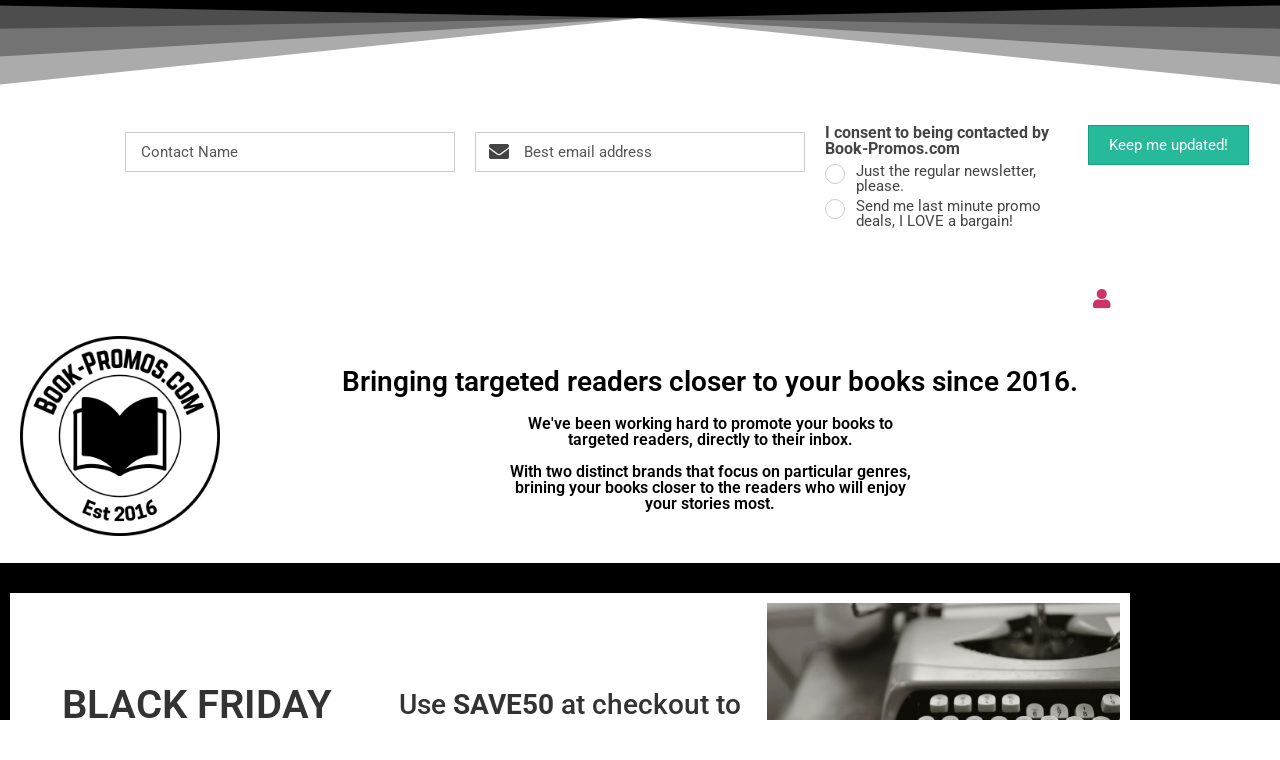

--- FILE ---
content_type: text/css
request_url: https://book-promos.com/wp-content/uploads/elementor/css/post-111.css?ver=1766464212
body_size: 697
content:
.elementor-111 .elementor-element.elementor-element-2a21d20 > .elementor-background-overlay{background-color:#C8C8C8;opacity:0.5;}.elementor-widget-text-editor{font-family:var( --e-global-typography-text-font-family ), Sans-serif;font-weight:var( --e-global-typography-text-font-weight );}.elementor-111 .elementor-element.elementor-element-94aaec1 .elementor-icon-wrapper{text-align:end;}.elementor-111 .elementor-element.elementor-element-94aaec1.elementor-view-stacked .elementor-icon{background-color:#CC3366;}.elementor-111 .elementor-element.elementor-element-94aaec1.elementor-view-framed .elementor-icon, .elementor-111 .elementor-element.elementor-element-94aaec1.elementor-view-default .elementor-icon{color:#CC3366;border-color:#CC3366;}.elementor-111 .elementor-element.elementor-element-94aaec1.elementor-view-framed .elementor-icon, .elementor-111 .elementor-element.elementor-element-94aaec1.elementor-view-default .elementor-icon svg{fill:#CC3366;}.elementor-111 .elementor-element.elementor-element-94aaec1 .elementor-icon{font-size:20px;}.elementor-111 .elementor-element.elementor-element-94aaec1 .elementor-icon svg{height:20px;}.elementor-widget-image .widget-image-caption{font-family:var( --e-global-typography-text-font-family ), Sans-serif;font-weight:var( --e-global-typography-text-font-weight );}.elementor-111 .elementor-element.elementor-element-40bf1b29 img{width:200px;}.elementor-bc-flex-widget .elementor-111 .elementor-element.elementor-element-63b534e0.elementor-column .elementor-widget-wrap{align-items:center;}.elementor-111 .elementor-element.elementor-element-63b534e0.elementor-column.elementor-element[data-element_type="column"] > .elementor-widget-wrap.elementor-element-populated{align-content:center;align-items:center;}.elementor-widget-heading .elementor-heading-title{font-family:var( --e-global-typography-primary-font-family ), Sans-serif;font-weight:var( --e-global-typography-primary-font-weight );}.elementor-111 .elementor-element.elementor-element-34553136{text-align:center;}.elementor-111 .elementor-element.elementor-element-34553136 .elementor-heading-title{color:#000000;}.elementor-111 .elementor-element.elementor-element-420de479{width:initial;max-width:initial;align-self:center;text-align:center;}.elementor-111 .elementor-element.elementor-element-420de479 > .elementor-widget-container{padding:0% 25% 0% 25%;}.elementor-111 .elementor-element.elementor-element-420de479 .elementor-heading-title{color:#000000;}.elementor-111 .elementor-element.elementor-element-046ee99:not(.elementor-motion-effects-element-type-background), .elementor-111 .elementor-element.elementor-element-046ee99 > .elementor-motion-effects-container > .elementor-motion-effects-layer{background-color:var( --e-global-color-7a682312 );}.elementor-111 .elementor-element.elementor-element-046ee99{transition:background 0.3s, border 0.3s, border-radius 0.3s, box-shadow 0.3s;padding:20px 0px 20px 0px;}.elementor-111 .elementor-element.elementor-element-046ee99 > .elementor-background-overlay{transition:background 0.3s, border-radius 0.3s, opacity 0.3s;}.elementor-111 .elementor-element.elementor-element-19af341:not(.elementor-motion-effects-element-type-background), .elementor-111 .elementor-element.elementor-element-19af341 > .elementor-motion-effects-container > .elementor-motion-effects-layer{background-color:#FFFFFF;}.elementor-111 .elementor-element.elementor-element-19af341{transition:background 0.3s, border 0.3s, border-radius 0.3s, box-shadow 0.3s;}.elementor-111 .elementor-element.elementor-element-19af341 > .elementor-background-overlay{transition:background 0.3s, border-radius 0.3s, opacity 0.3s;}.elementor-bc-flex-widget .elementor-111 .elementor-element.elementor-element-3cd2e7c.elementor-column .elementor-widget-wrap{align-items:center;}.elementor-111 .elementor-element.elementor-element-3cd2e7c.elementor-column.elementor-element[data-element_type="column"] > .elementor-widget-wrap.elementor-element-populated{align-content:center;align-items:center;}.elementor-111 .elementor-element.elementor-element-f0cb4bd{text-align:center;}.elementor-111 .elementor-element.elementor-element-f0cb4bd .elementor-heading-title{font-family:"Roboto", Sans-serif;font-weight:600;text-transform:uppercase;}.elementor-bc-flex-widget .elementor-111 .elementor-element.elementor-element-40d0fac.elementor-column .elementor-widget-wrap{align-items:center;}.elementor-111 .elementor-element.elementor-element-40d0fac.elementor-column.elementor-element[data-element_type="column"] > .elementor-widget-wrap.elementor-element-populated{align-content:center;align-items:center;}.elementor-111 .elementor-element.elementor-element-e6f4a49{text-align:center;}.elementor-bc-flex-widget .elementor-111 .elementor-element.elementor-element-3a77507.elementor-column .elementor-widget-wrap{align-items:center;}.elementor-111 .elementor-element.elementor-element-3a77507.elementor-column.elementor-element[data-element_type="column"] > .elementor-widget-wrap.elementor-element-populated{align-content:center;align-items:center;}body.elementor-page-111:not(.elementor-motion-effects-element-type-background), body.elementor-page-111 > .elementor-motion-effects-container > .elementor-motion-effects-layer{background-color:#FFFFFF;}:root{--page-title-display:none;}@media(min-width:768px){.elementor-111 .elementor-element.elementor-element-60f94b6c{width:100%;}.elementor-111 .elementor-element.elementor-element-6a8ec74{width:22.665%;}.elementor-111 .elementor-element.elementor-element-b5515e6{width:10%;}.elementor-111 .elementor-element.elementor-element-6036a819{width:25%;}.elementor-111 .elementor-element.elementor-element-63b534e0{width:75%;}}

--- FILE ---
content_type: text/css
request_url: https://book-promos.com/wp-content/uploads/elementor/css/post-114.css?ver=1766464212
body_size: 343
content:
.elementor-114 .elementor-element.elementor-element-109db66f:not(.elementor-motion-effects-element-type-background), .elementor-114 .elementor-element.elementor-element-109db66f > .elementor-motion-effects-container > .elementor-motion-effects-layer{background-color:#000000;}.elementor-114 .elementor-element.elementor-element-109db66f{transition:background 0.3s, border 0.3s, border-radius 0.3s, box-shadow 0.3s;}.elementor-114 .elementor-element.elementor-element-109db66f > .elementor-background-overlay{transition:background 0.3s, border-radius 0.3s, opacity 0.3s;}.elementor-widget-image .widget-image-caption{font-family:var( --e-global-typography-text-font-family ), Sans-serif;font-weight:var( --e-global-typography-text-font-weight );}.elementor-114 .elementor-element.elementor-element-5750ea3{text-align:center;}.elementor-114 .elementor-element.elementor-element-5750ea3 img{width:100px;}.elementor-widget-heading .elementor-heading-title{font-family:var( --e-global-typography-primary-font-family ), Sans-serif;font-weight:var( --e-global-typography-primary-font-weight );}.elementor-114 .elementor-element.elementor-element-a9b7672{text-align:center;}.elementor-114 .elementor-element.elementor-element-a9b7672 .elementor-heading-title{color:#FFFFFF;}.elementor-bc-flex-widget .elementor-114 .elementor-element.elementor-element-126c9ff0.elementor-column .elementor-widget-wrap{align-items:flex-end;}.elementor-114 .elementor-element.elementor-element-126c9ff0.elementor-column.elementor-element[data-element_type="column"] > .elementor-widget-wrap.elementor-element-populated{align-content:flex-end;align-items:flex-end;}.elementor-widget-text-editor{font-family:var( --e-global-typography-text-font-family ), Sans-serif;font-weight:var( --e-global-typography-text-font-weight );}.elementor-114 .elementor-element.elementor-element-17a7b35c{text-align:end;font-family:"Roboto", Sans-serif;font-weight:400;color:#FFFFFF;}body.elementor-page-114:not(.elementor-motion-effects-element-type-background), body.elementor-page-114 > .elementor-motion-effects-container > .elementor-motion-effects-layer{background-color:#FFFFFF;}:root{--page-title-display:none;}

--- FILE ---
content_type: text/css
request_url: https://book-promos.com/wp-content/themes/HelloElementorChild/style.css?ver=6.8.3
body_size: 149
content:
/*
Theme Name:   HelloElementorChild
Description:  Write here a brief description about your child-theme
Author:       Book-Promos.com
Author URL:   Write here the author's blog or website url
Template:     hello-elementor
Version:      1.0
License:      GNU General Public License v2 or later
License URI:  http://www.gnu.org/licenses/gpl-2.0.html
Text Domain:  HelloElementorChild
*/

/* Write here your own personal stylesheet */


--- FILE ---
content_type: text/css
request_url: https://f.empowered.email/content/plugins/halfdata-green-forms/css/airdatepicker.min.css?ver=1.5
body_size: 2117
content:
.airdatepicker--cell-day.-other-month-,.airdatepicker--cell-year.-other-decade-{color:#dedede}.airdatepicker--cell-day.-other-month-:hover,.airdatepicker--cell-year.-other-decade-:hover{color:#c5c5c5}.-disabled-.-focus-.airdatepicker--cell-day.-other-month-,.-disabled-.-focus-.airdatepicker--cell-year.-other-decade-{color:#dedede}.-selected-.airdatepicker--cell-day.-other-month-,.-selected-.airdatepicker--cell-year.-other-decade-{color:#fff;background:#a2ddf6}.-selected-.-focus-.airdatepicker--cell-day.-other-month-,.-selected-.-focus-.airdatepicker--cell-year.-other-decade-{background:#8ad5f4}.-in-range-.airdatepicker--cell-day.-other-month-,.-in-range-.airdatepicker--cell-year.-other-decade-{background-color:rgba(92,196,239,.1);color:#ccc}.-in-range-.-focus-.airdatepicker--cell-day.-other-month-,.-in-range-.-focus-.airdatepicker--cell-year.-other-decade-{background-color:rgba(92,196,239,.2)}.airdatepicker--cell-day.-other-month-:empty,.airdatepicker--cell-year.-other-decade-:empty{background:0 0;border:none}div.airdatepicker--cells{display:-webkit-flex;display:-ms-flexbox;display:flex;-webkit-flex-wrap:wrap;-ms-flex-wrap:wrap;flex-wrap:wrap}div.airdatepicker--cell{border-radius:4px;box-sizing:border-box;cursor:pointer;display:-webkit-flex;display:-ms-flexbox;display:flex;position:relative;font-family:Tahoma,sans-serif;font-size:14px;color:#4a4a4a;-webkit-align-items:center;-ms-flex-align:center;align-items:center;-webkit-justify-content:center;-ms-flex-pack:center;justify-content:center;height:32px;z-index:1}.airdatepicker--cell.-focus-{background:#f0f0f0}.airdatepicker--cell.-current-{color:#4eb5e6}.airdatepicker--cell.-current-.-focus-{color:#4a4a4a}.airdatepicker--cell.-current-.-in-range-{color:#4eb5e6}.airdatepicker--cell.-in-range-{background:rgba(92,196,239,.1);color:#4a4a4a;border-radius:0}.airdatepicker--cell.-in-range-.-focus-{background-color:rgba(92,196,239,.2)}.airdatepicker--cell.-disabled-{cursor:default;color:#aeaeae}.airdatepicker--cell.-disabled-.-focus-{color:#aeaeae}.airdatepicker--cell.-disabled-.-in-range-{color:#a1a1a1}.airdatepicker--cell.-disabled-.-current-.-focus-{color:#aeaeae}.airdatepicker--cell.-range-from-{border:1px solid rgba(92,196,239,.5);background-color:rgba(92,196,239,.1);border-radius:4px 0 0 4px}.airdatepicker--cell.-range-to-{border:1px solid rgba(92,196,239,.5);background-color:rgba(92,196,239,.1);border-radius:0 4px 4px 0}.airdatepicker--cell.-range-from-.-range-to-{border-radius:4px}.airdatepicker--cell.-selected-{color:#fff;border:none;background:#5cc4ef}.airdatepicker--cell.-selected-.-current-{color:#fff;background:#5cc4ef}.airdatepicker--cell.-selected-.-focus-{background:#45bced}.airdatepicker--cell:empty{cursor:default}.airdatepicker--days-names{display:-webkit-flex;display:-ms-flexbox;display:flex;-webkit-flex-wrap:wrap;-ms-flex-wrap:wrap;flex-wrap:wrap;margin:8px 0 3px}div.airdatepicker--day-name{color:#ff9a19;display:-webkit-flex;display:-ms-flexbox;display:flex;-webkit-align-items:center;-ms-flex-align:center;align-items:center;-webkit-justify-content:center;-ms-flex-pack:center;justify-content:center;-webkit-flex:1;-ms-flex:1;flex:1;text-align:center;text-transform:uppercase;font-family:Tahoma,sans-serif;font-size:12px}.airdatepicker--cell-day{width:14.28571%}.airdatepicker--cells-months{height:170px}.airdatepicker--cell-month{width:33.33%;height:25%}.airdatepicker--years{height:170px}.airdatepicker--cells-years{height:170px}.airdatepicker--cell-year{width:25%;height:33.33%}.airdatepicker--cell-day.-other-month-,.airdatepicker--cell-year.-other-decade-{color:#dedede}.airdatepicker--cell-day.-other-month-:hover,.airdatepicker--cell-year.-other-decade-:hover{color:#c5c5c5}.-disabled-.-focus-.airdatepicker--cell-day.-other-month-,.-disabled-.-focus-.airdatepicker--cell-year.-other-decade-{color:#dedede}.-selected-.airdatepicker--cell-day.-other-month-,.-selected-.airdatepicker--cell-year.-other-decade-{color:#fff;background:#a2ddf6}.-selected-.-focus-.airdatepicker--cell-day.-other-month-,.-selected-.-focus-.airdatepicker--cell-year.-other-decade-{background:#8ad5f4}.-in-range-.airdatepicker--cell-day.-other-month-,.-in-range-.airdatepicker--cell-year.-other-decade-{background-color:rgba(92,196,239,.1);color:#ccc}.-in-range-.-focus-.airdatepicker--cell-day.-other-month-,.-in-range-.-focus-.airdatepicker--cell-year.-other-decade-{background-color:rgba(92,196,239,.2)}.airdatepicker--cell-day.-other-month-:empty,.airdatepicker--cell-year.-other-decade-:empty{background:0 0;border:none}.airdatepickers-container{position:absolute;left:0;top:0}@media print{.airdatepickers-container{display:none}}div.airdatepicker{background:#fff;border:1px solid #dbdbdb;box-shadow:0 4px 12px rgba(0,0,0,.15);border-radius:4px;box-sizing:content-box;font-family:Tahoma,sans-serif;font-size:14px;color:#4a4a4a;width:250px;position:absolute;left:-100000px;display:none;opacity:0;transition:opacity .3s ease,left 0s .3s,-webkit-transform .3s ease;transition:opacity .3s ease,transform .3s ease,left 0s .3s;transition:opacity .3s ease,transform .3s ease,left 0s .3s,-webkit-transform .3s ease;z-index:100}.airdatepicker.-from-top-{-webkit-transform:translateY(-8px);transform:translateY(-8px)}.airdatepicker.-from-right-{-webkit-transform:translateX(8px);transform:translateX(8px)}.airdatepicker.-from-bottom-{-webkit-transform:translateY(8px);transform:translateY(8px)}.airdatepicker.-from-left-{-webkit-transform:translateX(-8px);transform:translateX(-8px)}.airdatepicker.active{display:block;opacity:1;-webkit-transform:translate(0);transform:translate(0);transition:opacity .3s ease,left 0s 0s,-webkit-transform .3s ease;transition:opacity .3s ease,transform .3s ease,left 0s 0s;transition:opacity .3s ease,transform .3s ease,left 0s 0s,-webkit-transform .3s ease}.airdatepicker-inline .airdatepicker{border-color:#d7d7d7;box-shadow:none;position:static;left:auto;right:auto;opacity:1;-webkit-transform:none;transform:none}.airdatepicker-inline .airdatepicker--pointer{display:none}.airdatepicker--content{box-sizing:content-box;padding:4px}.-only-timepicker- .airdatepicker--content{display:none}.airdatepicker--pointer{position:absolute;background:#fff;border-top:1px solid #dbdbdb;border-right:1px solid #dbdbdb;width:10px;height:10px;z-index:-1}.-top-center- .airdatepicker--pointer,.-top-left- .airdatepicker--pointer,.-top-right- .airdatepicker--pointer{top:calc(100% - 4px);-webkit-transform:rotate(135deg);transform:rotate(135deg)}.-right-bottom- .airdatepicker--pointer,.-right-center- .airdatepicker--pointer,.-right-top- .airdatepicker--pointer{right:calc(100% - 4px);-webkit-transform:rotate(225deg);transform:rotate(225deg)}.-bottom-center- .airdatepicker--pointer,.-bottom-left- .airdatepicker--pointer,.-bottom-right- .airdatepicker--pointer{bottom:calc(100% - 4px);-webkit-transform:rotate(315deg);transform:rotate(315deg)}.-left-bottom- .airdatepicker--pointer,.-left-center- .airdatepicker--pointer,.-left-top- .airdatepicker--pointer{left:calc(100% - 4px);-webkit-transform:rotate(45deg);transform:rotate(45deg)}.-bottom-left- .airdatepicker--pointer,.-top-left- .airdatepicker--pointer{left:10px}.-bottom-right- .airdatepicker--pointer,.-top-right- .airdatepicker--pointer{right:10px}.-bottom-center- .airdatepicker--pointer,.-top-center- .airdatepicker--pointer{left:calc(50% - 10px / 2)}.-left-top- .airdatepicker--pointer,.-right-top- .airdatepicker--pointer{top:10px}.-left-bottom- .airdatepicker--pointer,.-right-bottom- .airdatepicker--pointer{bottom:10px}.-left-center- .airdatepicker--pointer,.-right-center- .airdatepicker--pointer{top:calc(50% - 10px / 2)}.airdatepicker--body{display:none}.airdatepicker--body.active{display:block}.airdatepicker--cell-day.-other-month-,.airdatepicker--cell-year.-other-decade-{color:#dedede}.airdatepicker--cell-day.-other-month-:hover,.airdatepicker--cell-year.-other-decade-:hover{color:#c5c5c5}.-disabled-.-focus-.airdatepicker--cell-day.-other-month-,.-disabled-.-focus-.airdatepicker--cell-year.-other-decade-{color:#dedede}.-selected-.airdatepicker--cell-day.-other-month-,.-selected-.airdatepicker--cell-year.-other-decade-{color:#fff;background:#a2ddf6}.-selected-.-focus-.airdatepicker--cell-day.-other-month-,.-selected-.-focus-.airdatepicker--cell-year.-other-decade-{background:#8ad5f4}.-in-range-.airdatepicker--cell-day.-other-month-,.-in-range-.airdatepicker--cell-year.-other-decade-{background-color:rgba(92,196,239,.1);color:#ccc}.-in-range-.-focus-.airdatepicker--cell-day.-other-month-,.-in-range-.-focus-.airdatepicker--cell-year.-other-decade-{background-color:rgba(92,196,239,.2)}.airdatepicker--cell-day.-other-month-:empty,.airdatepicker--cell-year.-other-decade-:empty{background:0 0;border:none}.airdatepicker--nav{display:-webkit-flex;display:-ms-flexbox;display:flex;-webkit-justify-content:space-between;-ms-flex-pack:justify;justify-content:space-between;border-bottom:1px solid #efefef;min-height:32px;padding:4px}.-only-timepicker- .airdatepicker--nav{display:none}div.airdatepicker--nav-action,div.airdatepicker--nav-title{display:-webkit-flex;display:-ms-flexbox;display:flex;font-family:Tahoma,sans-serif;font-size:14px;color:#4a4a4a;cursor:pointer;-webkit-align-items:center;-ms-flex-align:center;align-items:center;-webkit-justify-content:center;-ms-flex-pack:center;justify-content:center}.airdatepicker--nav-action{width:32px;border-radius:4px;-webkit-user-select:none;-moz-user-select:none;-ms-user-select:none;user-select:none}.airdatepicker--nav-action:hover{background:#f0f0f0}.airdatepicker--nav-action.-disabled-{visibility:hidden}.airdatepicker--nav-action svg{width:32px;height:32px}.airdatepicker--nav-action path{fill:none;stroke:#9c9c9c;stroke-width:2px}.airdatepicker--nav-title{border-radius:4px;padding:0 8px}.airdatepicker--nav-title i{font-style:normal;font-family:Tahoma,sans-serif;font-size:14px;color:#9c9c9c;margin-left:5px}.airdatepicker--nav-title:hover{background:#f0f0f0}.airdatepicker--nav-title.-disabled-{cursor:default;background:0 0}.airdatepicker--buttons{display:-webkit-flex;display:-ms-flexbox;display:flex;padding:4px;border-top:1px solid #efefef}.airdatepicker--button{color:#4eb5e6;cursor:pointer;border-radius:4px;-webkit-flex:1;-ms-flex:1;flex:1;display:-webkit-inline-flex;display:-ms-inline-flexbox;display:inline-flex;-webkit-justify-content:center;-ms-flex-pack:center;justify-content:center;-webkit-align-items:center;-ms-flex-align:center;align-items:center;height:32px}.airdatepicker--button:hover{color:#4a4a4a;background:#f0f0f0}.airdatepicker--cell-day.-other-month-,.airdatepicker--cell-year.-other-decade-{color:#dedede}.airdatepicker--cell-day.-other-month-:hover,.airdatepicker--cell-year.-other-decade-:hover{color:#c5c5c5}.-disabled-.-focus-.airdatepicker--cell-day.-other-month-,.-disabled-.-focus-.airdatepicker--cell-year.-other-decade-{color:#dedede}.-selected-.airdatepicker--cell-day.-other-month-,.-selected-.airdatepicker--cell-year.-other-decade-{color:#fff;background:#a2ddf6}.-selected-.-focus-.airdatepicker--cell-day.-other-month-,.-selected-.-focus-.airdatepicker--cell-year.-other-decade-{background:#8ad5f4}.-in-range-.airdatepicker--cell-day.-other-month-,.-in-range-.airdatepicker--cell-year.-other-decade-{background-color:rgba(92,196,239,.1);color:#ccc}.-in-range-.-focus-.airdatepicker--cell-day.-other-month-,.-in-range-.-focus-.airdatepicker--cell-year.-other-decade-{background-color:rgba(92,196,239,.2)}.airdatepicker--cell-day.-other-month-:empty,.airdatepicker--cell-year.-other-decade-:empty{background:0 0;border:none}.airdatepicker--time{border-top:1px solid #efefef;display:-webkit-flex;display:-ms-flexbox;display:flex;-webkit-align-items:center;-ms-flex-align:center;align-items:center;padding:4px;position:relative}.airdatepicker--time.-am-pm- .airdatepicker--time-sliders{-webkit-flex:0 1 138px;-ms-flex:0 1 138px;flex:0 1 138px;max-width:138px}.-only-timepicker- .airdatepicker--time{border-top:none}.airdatepicker--time-sliders{-webkit-flex:0 1 153px;-ms-flex:0 1 153px;flex:0 1 153px;margin-right:10px;max-width:153px}.airdatepicker--time-label{display:none;font-size:12px}.airdatepicker--time-current{display:-webkit-flex;display:-ms-flexbox;display:flex;-webkit-align-items:center;-ms-flex-align:center;align-items:center;-webkit-flex:1;-ms-flex:1;flex:1;font-size:14px;text-align:center;margin:0 0 0 10px}span.airdatepicker--time-current-colon{margin:0 2px 3px;line-height:1}div .airdatepicker--time-current-hours,div .airdatepicker--time-current-minutes{line-height:1;font-size:19px;font-family:"Century Gothic",CenturyGothic,AppleGothic,sans-serif;color:#4a4a4a;position:relative;z-index:1}.airdatepicker--time-current-hours:after,.airdatepicker--time-current-minutes:after{content:'';background:#f0f0f0;border-radius:4px;position:absolute;left:-2px;top:-3px;right:-2px;bottom:-2px;z-index:-1;opacity:0}.airdatepicker--time-current-hours.-focus-:after,.airdatepicker--time-current-minutes.-focus-:after{opacity:1}span.airdatepicker--time-current-ampm{text-transform:uppercase;-webkit-align-self:flex-end;-ms-flex-item-align:end;align-self:flex-end;color:#9c9c9c;margin-left:6px;font-size:11px;margin-bottom:1px}.airdatepicker--time-row{display:-webkit-flex;display:-ms-flexbox;display:flex;-webkit-align-items:center;-ms-flex-align:center;align-items:center;font-size:11px;height:17px;background:linear-gradient(to right,#dedede,#dedede) left 50%/100% 1px no-repeat}.airdatepicker--time-row:first-child{margin-bottom:4px}.airdatepicker--time-row input[type=range]{border:none!important;background:0 0;cursor:pointer;-webkit-flex:1;-ms-flex:1;flex:1;height:100%;padding:0;margin:0;-webkit-appearance:none}.airdatepicker--time-row input[type=range]::-webkit-slider-thumb{-webkit-appearance:none}.airdatepicker--time-row input[type=range]::-ms-tooltip{display:none}.airdatepicker--time-row input[type=range]:hover::-webkit-slider-thumb{border-color:#b8b8b8}.airdatepicker--time-row input[type=range]:hover::-moz-range-thumb{border-color:#b8b8b8}.airdatepicker--time-row input[type=range]:hover::-ms-thumb{border-color:#b8b8b8}.airdatepicker--time-row input[type=range]:focus{outline:0}.airdatepicker--time-row input[type=range]:focus::-webkit-slider-thumb{background:#5cc4ef;border-color:#5cc4ef}.airdatepicker--time-row input[type=range]:focus::-moz-range-thumb{background:#5cc4ef;border-color:#5cc4ef}.airdatepicker--time-row input[type=range]:focus::-ms-thumb{background:#5cc4ef;border-color:#5cc4ef}.airdatepicker--time-row input[type=range]::-webkit-slider-thumb{box-sizing:border-box;height:12px;width:12px;border-radius:3px;border:1px solid #dedede;background:#fff;cursor:pointer;transition:background .2s}.airdatepicker--time-row input[type=range]::-moz-range-thumb{box-sizing:border-box;height:12px;width:12px;border-radius:3px;border:1px solid #dedede;background:#fff;cursor:pointer;transition:background .2s}.airdatepicker--time-row input[type=range]::-ms-thumb{box-sizing:border-box;height:12px;width:12px;border-radius:3px;border:1px solid #dedede;background:#fff;cursor:pointer;transition:background .2s}.airdatepicker--time-row input[type=range]::-webkit-slider-thumb{margin-top:-6px}.airdatepicker--time-row input[type=range]::-webkit-slider-runnable-track{border:none;height:1px;cursor:pointer;color:transparent;background:0 0}.airdatepicker--time-row input[type=range]::-moz-range-track{border:none;height:1px;cursor:pointer;color:transparent;background:0 0}.airdatepicker--time-row input[type=range]::-ms-track{border:none;height:1px;cursor:pointer;color:transparent;background:0 0}.airdatepicker--time-row input[type=range]::-ms-fill-lower{background:0 0}.airdatepicker--time-row input[type=range]::-ms-fill-upper{background:0 0}.airdatepicker--time-row span{padding:0 12px}.airdatepicker--time-icon{color:#9c9c9c;border:1px solid;border-radius:50%;font-size:16px;position:relative;margin:0 5px -1px 0;width:1em;height:1em}.airdatepicker--time-icon:after,.airdatepicker--time-icon:before{content:'';background:currentColor;position:absolute}.airdatepicker--time-icon:after{height:.4em;width:1px;left:calc(50% - 1px);top:calc(50% + 1px);-webkit-transform:translateY(-100%);transform:translateY(-100%)}.airdatepicker--time-icon:before{width:.4em;height:1px;top:calc(50% + 1px);left:calc(50% - 1px)}.airdatepicker--cell-day.-other-month-,.airdatepicker--cell-year.-other-decade-{color:#dedede}.airdatepicker--cell-day.-other-month-:hover,.airdatepicker--cell-year.-other-decade-:hover{color:#c5c5c5}.-disabled-.-focus-.airdatepicker--cell-day.-other-month-,.-disabled-.-focus-.airdatepicker--cell-year.-other-decade-{color:#dedede}.-selected-.airdatepicker--cell-day.-other-month-,.-selected-.airdatepicker--cell-year.-other-decade-{color:#fff;background:#a2ddf6}.-selected-.-focus-.airdatepicker--cell-day.-other-month-,.-selected-.-focus-.airdatepicker--cell-year.-other-decade-{background:#8ad5f4}.-in-range-.airdatepicker--cell-day.-other-month-,.-in-range-.airdatepicker--cell-year.-other-decade-{background-color:rgba(92,196,239,.1);color:#ccc}.-in-range-.-focus-.airdatepicker--cell-day.-other-month-,.-in-range-.-focus-.airdatepicker--cell-year.-other-decade-{background-color:rgba(92,196,239,.2)}.airdatepicker--cell-day.-other-month-:empty,.airdatepicker--cell-year.-other-decade-:empty{background:0 0;border:none}

--- FILE ---
content_type: text/javascript;charset=UTF-8
request_url: https://f.bzbk.me/ajax.php?callback=jQuery1124024616436126231167_1766549210870&action=leform-remote-init&form-ids=20%2C59&hostname=book-promos.com&_=1766549210871
body_size: 4844
content:
jQuery1124024616436126231167_1766549210870({"status":"OK","consts":{"ip":"3.143.23.79"},"resources":{"css":["https:\/\/f.empowered.email\/content\/plugins\/halfdata-green-forms\/css\/style.min.css?ver=1.5","https:\/\/f.empowered.email\/content\/plugins\/halfdata-green-forms\/css\/leform-if.min.css?ver=1.5","https:\/\/f.empowered.email\/content\/plugins\/halfdata-green-forms\/css\/airdatepicker.min.css?ver=1.5"],"js":["https:\/\/f.empowered.email\/content\/plugins\/halfdata-green-forms\/js\/airdatepicker.min.js?ver=1.5"]},"plugins":["airdatepicker"],"ga-tracking":"off","overlays":{"leform-2":["rgba(255, 255, 255, 0.85)","on","rgba(223, 70, 97, 1)","rgba(223, 70, 97, 0.8)","rgba(223, 70, 97, 0.6)"],"leform-3":["rgba(255, 255, 255, 0.9)","on","rgba(242, 152, 99, 0.6)","rgba(242, 152, 99, 0.8)","rgba(242, 152, 99, 1)"],"leform-4":["rgba(255, 255, 255, 0.85)","on","rgba(223, 70, 97, 1)","rgba(223, 70, 97, 0.8)","rgba(223, 70, 97, 0.6)"],"leform-5":["rgba(255, 255, 255, 0.7)","on","#ff5722","#ff9800","#ffc107"],"leform-6":["rgba(255, 255, 255, 0.85)","on","rgba(223, 70, 97, 1)","rgba(223, 70, 97, 0.8)","rgba(223, 70, 97, 0.6)"],"leform-7":["rgba(255, 255, 255, 0.85)","on","rgba(223, 70, 97, 1)","rgba(223, 70, 97, 0.8)","rgba(223, 70, 97, 0.6)"],"leform-8":["rgba(255, 255, 255, 0.7)","on","#ff5722","#ff9800","#ffc107"],"leform-9":["rgba(255, 255, 255, 0.7)","on","rgba(68, 68, 68, 1)","rgba(68, 68, 68, 1)","rgba(68, 68, 68, 1)"],"leform-10":["rgba(255, 255, 255, 0.7)","on","#ff5722","#ff9800","#ffc107"],"leform-11":["rgba(255, 255, 255, 0.7)","on","#ff5722","#ff9800","#ffc107"],"leform-12":["rgba(255, 255, 255, 0.7)","on","#ff5722","#ff9800","#ffc107"],"leform-13":["rgba(255, 255, 255, 0.7)","on","rgba(68, 68, 68, 1)","rgba(68, 68, 68, 1)","rgba(68, 68, 68, 1)"],"leform-14":["rgba(255, 255, 255, 0.7)","on","rgba(68, 68, 68, 1)","rgba(68, 68, 68, 1)","rgba(68, 68, 68, 1)"],"leform-15":["rgba(255, 255, 255, 0.7)","on","#ff5722","#ff9800","#ffc107"],"leform-16":["rgba(255, 255, 255, 0.7)","on","#ff5722","#ff9800","#ffc107"],"leform-17":["rgba(255, 255, 255, 0.7)","on","#ff5722","#ff9800","#ffc107"],"leform-18":["rgba(255, 255, 255, 0.7)","on","rgba(68, 68, 68, 1)","rgba(68, 68, 68, 1)","rgba(68, 68, 68, 1)"],"leform-19":["rgba(255, 255, 255, 0.7)","on","#ff5722","#ff9800","#ffc107"],"leform-20":["rgba(255, 255, 255, 0.7)","on","#ff5722","#ff9800","#ffc107"],"leform-21":["rgba(255, 255, 255, 0.7)","on","rgba(36, 156, 242, 1)","rgba(36, 156, 242, 1)","rgba(36, 156, 242, 1)"],"leform-23":["rgba(255, 255, 255, 0.7)","on","rgba(36, 156, 242, 1)","rgba(36, 156, 242, 1)","rgba(36, 156, 242, 1)"],"leform-24":["rgba(255, 255, 255, 0.7)","on","rgba(36, 156, 242, 1)","rgba(36, 156, 242, 1)","rgba(36, 156, 242, 1)"],"leform-25":["rgba(255, 255, 255, 0.7)","on","rgba(36, 156, 242, 1)","rgba(36, 156, 242, 1)","rgba(36, 156, 242, 1)"],"leform-26":["rgba(255, 255, 255, 0.7)","on","rgba(36, 156, 242, 1)","rgba(36, 156, 242, 1)","rgba(36, 156, 242, 1)"],"leform-27":["rgba(255, 255, 255, 0.7)","on","#ff5722","#ff9800","#ffc107"],"leform-28":["rgba(255, 255, 255, 0.7)","on","rgba(36, 156, 242, 1)","rgba(36, 156, 242, 1)","rgba(36, 156, 242, 1)"],"leform-29":["rgba(255, 255, 255, 0.7)","on","#ff5722","#ff9800","#ffc107"],"leform-30":["rgba(255,255,255,0.7)","on","#FF5722","#FF9800","#FFC107"],"leform-31":["rgba(0, 0, 0, 0.85)","on","rgba(13, 24, 26, 0.6)","rgba(13, 24, 26, 0.8)","rgba(13, 24, 26, 1)"],"leform-32":["rgba(255, 255, 255, 0.7)","on","#ff5722","#ff9800","#ffc107"],"leform-33":["rgba(255, 255, 255, 0.85)","on","rgba(223, 70, 97, 1)","rgba(223, 70, 97, 0.8)","rgba(223, 70, 97, 0.6)"],"leform-34":["rgba(0, 0, 0, 0.85)","on","rgba(13, 24, 26, 0.6)","rgba(13, 24, 26, 0.8)","rgba(13, 24, 26, 1)"],"leform-35":["rgba(0, 0, 0, 0.85)","on","rgba(13, 24, 26, 0.6)","rgba(13, 24, 26, 0.8)","rgba(13, 24, 26, 1)"],"leform-36":["rgba(0, 0, 0, 0.7)","on","rgba(235, 246, 255, 1)","rgba(235, 246, 255, 1)","rgba(235, 246, 255, 1)"],"leform-37":["rgba(255, 255, 255, 0.7)","on","#ff5722","#ff9800","#ffc107"],"leform-38":["rgba(255, 255, 255, 0.85)","on","rgba(96, 76, 141, 1)","rgba(96, 76, 141, 0.8)","rgba(96, 76, 141, 0.6)"],"leform-39":["rgba(255, 255, 255, 0.85)","on","rgba(223, 70, 97, 1)","rgba(223, 70, 97, 0.8)","rgba(223, 70, 97, 0.6)"],"leform-40":["rgba(255, 255, 255, 0.85)","on","rgba(223, 70, 97, 1)","rgba(223, 70, 97, 0.8)","rgba(223, 70, 97, 0.6)"],"leform-41":["rgba(255, 255, 255, 0.85)","on","rgba(223, 70, 97, 1)","rgba(223, 70, 97, 0.8)","rgba(223, 70, 97, 0.6)"],"leform-42":["rgba(255, 255, 255, 0.85)","on","rgba(223, 70, 97, 1)","rgba(223, 70, 97, 0.8)","rgba(223, 70, 97, 0.6)"],"leform-43":["rgba(255, 255, 255, 0.85)","on","rgba(223, 70, 97, 1)","rgba(223, 70, 97, 0.8)","rgba(223, 70, 97, 0.6)"],"leform-44":["rgba(255, 255, 255, 0.9)","on","rgba(242, 152, 99, 0.6)","rgba(242, 152, 99, 0.8)","rgba(242, 152, 99, 1)"],"leform-46":["rgba(255, 255, 255, 0.9)","on","rgba(242, 152, 99, 0.6)","rgba(242, 152, 99, 0.8)","rgba(242, 152, 99, 1)"],"leform-47":["rgba(255, 255, 255, 0.9)","on","rgba(242, 152, 99, 0.6)","rgba(242, 152, 99, 0.8)","rgba(242, 152, 99, 1)"],"leform-48":["rgba(255, 255, 255, 0.85)","on","rgba(223, 70, 97, 1)","rgba(223, 70, 97, 0.8)","rgba(223, 70, 97, 0.6)"],"leform-51":["rgba(255, 255, 255, 0.85)","on","rgba(96, 76, 141, 1)","rgba(96, 76, 141, 0.8)","rgba(96, 76, 141, 0.6)"],"leform-53":["rgba(255, 255, 255, 0.9)","on","rgba(242, 152, 99, 0.6)","rgba(242, 152, 99, 0.8)","rgba(242, 152, 99, 1)"],"leform-54":["rgba(255,255,255,0.7)","on","#FF5722","#FF9800","#FFC107"],"leform-55":["rgba(255, 255, 255, 0.7)","on","rgba(45, 92, 163, 1)","rgba(45, 92, 163, 1)","rgba(45, 92, 163, 1)"],"leform-58":["rgba(255, 255, 255, 0.7)","on","#ff5722","#ff9800","#ffc107"],"leform-59":["rgba(255, 255, 255, 0.7)","on","#ff5722","#ff9800","#ffc107"],"leform-60":["rgba(255, 255, 255, 0.85)","on","rgba(223, 70, 97, 1)","rgba(223, 70, 97, 0.8)","rgba(223, 70, 97, 0.6)"],"leform-61":["rgba(255, 255, 255, 0.7)","on","#ff5722","#ff9800","#ffc107"],"leform-62":["rgba(255, 255, 255, 0.7)","on","#ff5722","#ff9800","#ffc107"],"leform-63":["rgba(255, 255, 255, 0.7)","on","#ff5722","#ff9800","#ffc107"],"leform-64":["rgba(255, 255, 255, 0.7)","on","#ff5722","#ff9800","#ffc107"],"leform-65":["rgba(255, 255, 255, 0.7)","on","#ff5722","#ff9800","#ffc107"],"leform-66":["rgba(255, 255, 255, 0.85)","on","rgba(96, 76, 141, 1)","rgba(96, 76, 141, 0.8)","rgba(96, 76, 141, 0.6)"],"leform-67":["rgba(255, 255, 255, 0.7)","on","#ff5722","#ff9800","#ffc107"],"leform-68":["rgba(255, 255, 255, 0.7)","on","#ff5722","#ff9800","#ffc107"],"leform-69":["rgba(255, 255, 255, 0.7)","on","#ff5722","#ff9800","#ffc107"],"leform-70":["rgba(255, 255, 255, 0.7)","on","#ff5722","#ff9800","#ffc107"],"leform-71":["rgba(255, 255, 255, 0.7)","on","#ff5722","#ff9800","#ffc107"],"leform-72":["rgba(255, 255, 255, 0.7)","on","#ff5722","#ff9800","#ffc107"],"leform-73":["rgba(255, 255, 255, 0.7)","on","#ff5722","#ff9800","#ffc107"],"leform-74":["rgba(255, 255, 255, 0.7)","on","#ff5722","#ff9800","#ffc107"],"leform-75":["rgba(255, 255, 255, 0.85)","on","rgba(96, 76, 141, 1)","rgba(96, 76, 141, 0.8)","rgba(96, 76, 141, 0.6)"]},"inline-forms":["<style>.leform-form-20 .leform-element, .leform-progress-20 {padding:10px;}.leform-form-20, .leform-form-20 *, .leform-progress-20, .leform-tooltipster-content-20 {font-size:15px;color:#444444;font-weight:normal;font-style:normal;text-decoration:none;text-align:left;}.leform-inline .leform-form-20{background-color:transparent;background-image:none;border-width:0px;border-style:solid;border-radius:0px;border-top:none !important;border-left:none !important;border-right:none !important;border-bottom:none !important;box-shadow:none;padding-top:10px;padding-right:10px;padding-bottom:10px;padding-left:10px;}#leform-popup-20 .leform-form-20{background-color:#ffffff;background-image:none;border-width:0px;border-style:solid;border-radius:5px;border-top:none !important;border-left:none !important;border-right:none !important;border-bottom:none !important;box-shadow: 1px 1px 15px -5px #000000;padding-top:10px;padding-right:10px;padding-bottom:10px;padding-left:10px;}#leform-popup-20 .leform-popup-close {color:#ff9800} #leform-popup-20 .leform-popup-close:hover {color:#ffc107}.leform-form-20 .leform-element label.leform-label,.leform-form-20 .leform-element label.leform-label span.leform-required-symbol{font-size:16px;color:#444444;font-weight:bold;font-style:normal;text-decoration:none;text-align:left;}.leform-form-20 .leform-element label.leform-description,.leform-form-20 .leform-element label.leform-description span.leform-required-symbol{font-size:14px;color:#888888;font-weight:normal;font-style:italic;text-decoration:none;text-align:left;}.leform-form-20 .leform-element label.leform-label span.leform-required-symbol,.leform-form-20 .leform-element label.leform-description span.leform-required-symbol{color:#d9534f;font-weight:normal;font-style:normal;text-decoration:none;text-align:left;}.leform-form-20 .leform-element div.leform-input div.leform-signature-box span i{font-size:15px;color:#444444;font-weight:normal;font-style:normal;text-decoration:none;text-align:left;}.leform-form-20 .leform-element div.leform-input div.leform-signature-box,.leform-form-20 .leform-element div.leform-input div.leform-multiselect,.leform-form-20 .leform-element div.leform-input input[type='text'],.leform-form-20 .leform-element div.leform-input input[type='email'],.leform-form-20 .leform-element div.leform-input input[type='password'],.leform-form-20 .leform-element div.leform-input select,.leform-form-20 .leform-element div.leform-input select option,.leform-form-20 .leform-element div.leform-input textarea{font-size:15px;color:#444444;font-weight:normal;font-style:normal;text-decoration:none;text-align:left;background-color:#ffffff;background-image:none;border-width:1px;border-style:solid;border-color:#cccccc;border-radius:0px;box-shadow:none;}.leform-form-20 .leform-element div.leform-input ::placeholder{color:#444444; opacity: 0.9;} .leform-form-20 .leform-element div.leform-input ::-ms-input-placeholder{color:#444444; opacity: 0.9;}.leform-form-20 .leform-element div.leform-input div.leform-multiselect::-webkit-scrollbar-thumb{background-color:#cccccc;}.leform-form-20 .leform-element div.leform-input>i.leform-icon-left, .leform-form-20 .leform-element div.leform-input>i.leform-icon-right{font-size:20px;color:#444444;border-radius:0px;}.leform-form-20 .leform-element .leform-button,.leform-form-20 .leform-element .leform-button:visited{font-size:15px;color:#ffffff;font-weight:normal;font-style:normal;text-decoration:none;text-align:center;background-color:#26b99a;background-image:none;border-width:1px;border-style:solid;border-color:#169f85;border-radius:0px;box-shadow:none;}.leform-form-20 .leform-element div.leform-input .leform-imageselect+label{border-width:1px;border-style:solid;border-color:#cccccc;border-radius:0px;box-shadow:none;}.leform-form-20 .leform-element div.leform-input .leform-imageselect+label span.leform-imageselect-label{font-size:15px;color:#444444;font-weight:normal;font-style:normal;text-decoration:none;text-align:left;}.leform-form-20 .leform-element div.leform-input input[type='checkbox'].leform-checkbox-tgl:checked+label:after{background-color:#ffffff;}.leform-form-20 .leform-element div.leform-input input[type='checkbox'].leform-checkbox-classic+label,.leform-form-20 .leform-element div.leform-input input[type='checkbox'].leform-checkbox-fa-check+label,.leform-form-20 .leform-element div.leform-input input[type='checkbox'].leform-checkbox-square+label,.leform-form-20 .leform-element div.leform-input input[type='checkbox'].leform-checkbox-tgl+label{background-color:#ffffff;border-color:#cccccc;color:#444444;}.leform-form-20 .leform-element div.leform-input input[type='checkbox'].leform-checkbox-square:checked+label:after{background-color:#444444;}.leform-form-20 .leform-element div.leform-input input[type='checkbox'].leform-checkbox-tgl:checked+label,.leform-form-20 .leform-element div.leform-input input[type='checkbox'].leform-checkbox-tgl+label:after{background-color:#444444;}.leform-form-20 .leform-element div.leform-input input[type='radio'].leform-radio-classic+label,.leform-form-20 .leform-element div.leform-input input[type='radio'].leform-radio-fa-check+label,.leform-form-20 .leform-element div.leform-input input[type='radio'].leform-radio-dot+label{background-color:#ffffff;border-color:#cccccc;color:#444444;}.leform-form-20 .leform-element div.leform-input input[type='radio'].leform-radio-dot:checked+label:after{background-color:#444444;}.leform-form-20 .leform-element div.leform-input div.leform-multiselect>input[type='checkbox']+label:hover{background-color:#26b99a;color:#ffffff;}.leform-form-20 .leform-element div.leform-input div.leform-multiselect>input[type='checkbox']:checked+label{background-color:#169f85;color:#ffffff;}.leform-form-20 .leform-element div.leform-input div.leform-multiselect{height:120px;}.leform-form-20 .leform-element input[type='checkbox'].leform-tile+label, .leform-form-20 .leform-element input[type='radio'].leform-tile+label {font-size:15px;color:#444444;font-weight:normal;font-style:normal;text-decoration:none;text-align:center;background-color:#ffffff;background-image:none;border-width:1px;border-style:solid;border-color:#cccccc;border-radius:0px;box-shadow:none;}.leform-form-20 .leform-element .leform-input .leform-element-error,.leform-uploader-error{font-size:15px;color:#ffffff;font-weight:normal;font-style:normal;text-decoration:none;text-align:left;background-color:#d9534f;background-image:none;}.leform-form-20 .leform-element-8 div.leform-input{height:auto;line-height:1;}<\/style><div class=\"leform-inline leform-container\" style=\"max-width:85%;margin: 0 auto 0 auto;\"><div class=\"leform-form leform-form-20 leform-form-pex8etL6PPtiuJw3A leform-form-input-medium leform-form-icon-inside leform-form-description-bottom\" data-session=\"48\" data-collapse=\"480\" data-id=\"pex8etL6PPtiuJw3A\" data-form-id=\"20\" data-title=\"20240729 (20210914 | 20201103) Book-promos_saverlist_header\" data-page=\"1\" data-xd=\"on\" data-tooltip-theme=\"dark\" style=\"display:none;\"><div class=\"leform-form-inner\"><div class='leform-row leform-element leform-element-12' data-type='columns'><div class='leform-col leform-col-4'><div class='leform-elements' _data-parent='12' _data-parent-col='0'><div class='leform-element leform-element-2 leform-element-label-top' data-type='text' data-deps='' data-id='2'><div class='leform-column-label'><label class='leform-label'><\/label><\/div><div class='leform-column-input'><div class='leform-input'><input type='text' name='leform-2' class='' placeholder='Contact Name' autocomplete='given-name' data-default='' value='' aria-label='' oninput='leform_input_changed(this);' onfocus='jQuery(this).closest(\".leform-input\").find(\".leform-element-error\").fadeOut(300, function(){jQuery(this).remove();});' \/><\/div><label class='leform-description'><\/label><\/div><\/div><\/div><\/div><div class='leform-col leform-col-4'><div class='leform-elements' _data-parent='12' _data-parent-col='1'><div class='leform-element leform-element-3 leform-element-label-top' data-type='email' data-deps='' data-id='3'><div class='leform-column-label'><label class='leform-label'><\/label><\/div><div class='leform-column-input'><div class='leform-input leform-icon-left'><i class='leform-icon-left far fa-envelope'><\/i><input type='email' name='leform-3' class='' placeholder='Best email address' autocomplete='email' data-default='' value='' aria-label='' oninput='leform_input_changed(this);' onfocus='jQuery(this).closest(\".leform-input\").find(\".leform-element-error\").fadeOut(300, function(){jQuery(this).remove();});' \/><\/div><label class='leform-description'><\/label><\/div><\/div><\/div><\/div><div class='leform-col leform-col-3'><div class='leform-elements' _data-parent='12' _data-parent-col='2'><div class='leform-element leform-element-8 leform-element-label-top' data-type='radio' data-deps='0,7' data-id='8'><div class='leform-column-label'><label class='leform-label leform-ta-left'>I consent to being contacted by Book-Promos.com<\/label><\/div><div class='leform-column-input'><div class='leform-input leform-cr-layout-1 leform-cr-layout-left'><form><div class='leform-cr-container leform-cr-container-medium leform-cr-container-left'><div class='leform-cr-box'><input class='leform-radio leform-radio-classic leform-radio-medium' type='radio' name='leform-8' id='leform-radio-izRlfNOUOtsYmkpE1-5-0' value='NO' data-default='off' onchange='leform_input_changed(this);' \/><label class='noSwipe' for='leform-radio-izRlfNOUOtsYmkpE1-5-0' onclick='jQuery(this).closest(\".leform-input\").find(\".leform-element-error\").fadeOut(300, function(){jQuery(this).remove();});'><\/label><\/div><div class='leform-cr-label leform-ta-left'><label class='noSwipe' for='leform-radio-izRlfNOUOtsYmkpE1-5-0' onclick='jQuery(this).closest(\".leform-input\").find(\".leform-element-error\").fadeOut(300, function(){jQuery(this).remove();});'>Just the regular newsletter, please.<\/label><\/div><\/div><div class='leform-cr-container leform-cr-container-medium leform-cr-container-left'><div class='leform-cr-box'><input class='leform-radio leform-radio-classic leform-radio-medium' type='radio' name='leform-8' id='leform-radio-izRlfNOUOtsYmkpE1-5-1' value='YES' data-default='off' onchange='leform_input_changed(this);' \/><label class='noSwipe' for='leform-radio-izRlfNOUOtsYmkpE1-5-1' onclick='jQuery(this).closest(\".leform-input\").find(\".leform-element-error\").fadeOut(300, function(){jQuery(this).remove();});'><\/label><\/div><div class='leform-cr-label leform-ta-left'><label class='noSwipe' for='leform-radio-izRlfNOUOtsYmkpE1-5-1' onclick='jQuery(this).closest(\".leform-input\").find(\".leform-element-error\").fadeOut(300, function(){jQuery(this).remove();});'>Send me last minute promo deals, I LOVE a bargain!<\/label><\/div><\/div><\/form><\/div><label class='leform-description leform-ta-left'><\/label><\/div><\/div><\/div><\/div><div class='leform-col leform-col-1'><div class='leform-elements' _data-parent='12' _data-parent-col='3'><div class='leform-element leform-element-6 leform-ta-center' data-type='button'><a class='leform-button leform-button-zoom-out leform-button-default leform-button-medium ' href='#' onclick='return leform_submit(this);' data-label='Keep me updated!' data-loading='Let&#039;s start the party!'><span>Keep me updated!<\/span><\/a><\/div><\/div><\/div><\/div><\/div><\/div><div class=\"leform-form leform-form-20 leform-form-pex8etL6PPtiuJw3A leform-form-input-medium leform-form-icon-inside leform-form-description-bottom\" data-session=\"48\" data-collapse=\"480\" data-id=\"pex8etL6PPtiuJw3A\" data-form-id=\"20\" data-title=\"20240729 (20210914 | 20201103) Book-promos_saverlist_header\" data-page=\"confirmation\" data-xd=\"on\" data-tooltip-theme=\"dark\" style=\"display:none;\"><div class=\"leform-form-inner\"><div class='leform-element leform-element-7 leform-element-html' data-type='html'><h2>Thank you, <span class=\"leform-var leform-var-2\" data-id=\"2\"><\/span>!<\/h2>\n<br>\n<p>We're excited to have you as part of our author community. Look out for our update emails coming soon.<\/p>\n<br>\n<p>In the meantime, keep writing!<\/p>\n<!--<p>You're just a click away from being added to our regular Book-Promos newsletter updates. We've just sent an email to <span class=\"leform-var leform-var-3\" data-id=\"3\"><\/span>. All you need to do is click on it to get started.<\/p>\n\n<p>Thanks!<br>\nBeth<br>\nBook-Promos.com<\/p>\n<p>PS: There's a coupon waiting for you, we think you'll like it!<\/p>--><div class='leform-element-cover'><\/div><\/div><div class='leform-element leform-element-0 leform-element-html' data-type='html'><h2>Thank you, <span class=\"leform-var leform-var-2\" data-id=\"2\"><\/span>!<\/h2>\n<br>\n<p>We're excited to have you as part of our author community. Look out for our update emails coming soon.<\/p>\n<br>\n<p>In the meantime, keep writing!<\/p>\n<!-- <p>You're just a click away from being added to our Savvy Authors and receiving our regular updates and about our last minute promo deals. We've just sent an email to <span class=\"leform-var leform-var-3\" data-id=\"3\"><\/span>. All you need to do is click on it to get started.<\/p>\n\n<p>Thanks!<br>\nBeth<br>\nBook-Promos.com<\/p>\n<p>PS: There's a coupon waiting for you, we think you'll like it!<\/p>--><div class='leform-element-cover'><\/div><\/div><\/div><\/div><input type=\"hidden\" id=\"leform-logic-pex8etL6PPtiuJw3A\" value=\"{&quot;0&quot;:{&quot;action&quot;:&quot;show&quot;,&quot;operator&quot;:&quot;and&quot;,&quot;rules&quot;:[{&quot;field&quot;:8,&quot;rule&quot;:&quot;is&quot;,&quot;token&quot;:&quot;YES&quot;}]},&quot;7&quot;:{&quot;action&quot;:&quot;show&quot;,&quot;operator&quot;:&quot;and&quot;,&quot;rules&quot;:[{&quot;field&quot;:8,&quot;rule&quot;:&quot;is&quot;,&quot;token&quot;:&quot;NO&quot;}]}}\" \/>\r\n<script>\r\nleform_customjs_handlers[\"pex8etL6PPtiuJw3A\"] = {\r\n\tdom_id:\t\t\t\t\"pex8etL6PPtiuJw3A\",\r\n\tform_id:\t\t\t\"20\",\r\n\terrors:\t\t\t\t{},\r\n\tuser_data:\t\t\t{},\r\n\tget_field_value:\tfunction(_element_id) {return leform_get_field_value(this.dom_id, _element_id);},\r\n\tset_field_value:\tfunction(_element_id, _value) {return leform_set_field_value(this.dom_id, _element_id, _value);}\r\n};\r\n<\/script><\/div>","<style>.leform-form-59 .leform-element, .leform-progress-59 {padding:10px;}.leform-form-59, .leform-form-59 *, .leform-progress-59, .leform-tooltipster-content-59 {font-size:15px;color:rgba(68, 68, 68, 0.9);font-weight:normal;font-style:normal;text-decoration:none;text-align:left;}.leform-inline .leform-form-59{background-color:transparent;background-image:none;border-width:0px;border-style:solid;border-radius:3px;border-top:none !important;border-left:none !important;border-right:none !important;border-bottom:none !important;box-shadow:none;padding-top:10px;padding-right:10px;padding-bottom:10px;padding-left:10px;}#leform-popup-59 .leform-form-59{background-color:#ffffff;background-image:none;border-width:0px;border-style:solid;border-radius:5px;border-top:none !important;border-left:none !important;border-right:none !important;border-bottom:none !important;box-shadow: 1px 1px 15px -5px #000000;padding-top:10px;padding-right:10px;padding-bottom:10px;padding-left:10px;}#leform-popup-59 .leform-popup-close {color:#ff9800} #leform-popup-59 .leform-popup-close:hover {color:#ffc107}.leform-form-59 .leform-element label.leform-label,.leform-form-59 .leform-element label.leform-label span.leform-required-symbol{font-size:16px;color:#444444;font-weight:bold;font-style:normal;text-decoration:none;text-align:left;}.leform-form-59 .leform-element label.leform-description,.leform-form-59 .leform-element label.leform-description span.leform-required-symbol{font-size:14px;color:#888888;font-weight:normal;font-style:italic;text-decoration:none;text-align:left;}.leform-form-59 .leform-element label.leform-label span.leform-required-symbol,.leform-form-59 .leform-element label.leform-description span.leform-required-symbol{color:#d9534f;font-weight:normal;font-style:normal;text-decoration:none;text-align:left;}.leform-form-59 .leform-element div.leform-input div.leform-signature-box span i{font-size:15px;color:rgba(68, 68, 68, 1);font-weight:normal;font-style:normal;text-decoration:none;text-align:left;}.leform-form-59 .leform-element div.leform-input div.leform-signature-box,.leform-form-59 .leform-element div.leform-input div.leform-multiselect,.leform-form-59 .leform-element div.leform-input input[type='text'],.leform-form-59 .leform-element div.leform-input input[type='email'],.leform-form-59 .leform-element div.leform-input input[type='password'],.leform-form-59 .leform-element div.leform-input select,.leform-form-59 .leform-element div.leform-input select option,.leform-form-59 .leform-element div.leform-input textarea{font-size:15px;color:rgba(68, 68, 68, 1);font-weight:normal;font-style:normal;text-decoration:none;text-align:left;background-color:rgba(255, 255, 255, 0.3);background-image:none;border-width:1px;border-style:solid;border-color:rgba(204, 204, 204, 1);border-radius:0px;box-shadow:none;}.leform-form-59 .leform-element div.leform-input ::placeholder{color:rgba(68, 68, 68, 1); opacity: 0.9;} .leform-form-59 .leform-element div.leform-input ::-ms-input-placeholder{color:rgba(68, 68, 68, 1); opacity: 0.9;}.leform-form-59 .leform-element div.leform-input div.leform-multiselect::-webkit-scrollbar-thumb{background-color:rgba(204, 204, 204, 1);}.leform-form-59 .leform-element div.leform-input>i.leform-icon-left, .leform-form-59 .leform-element div.leform-input>i.leform-icon-right{font-size:20px;color:#444444;border-radius:0px;}.leform-form-59 .leform-element .leform-button,.leform-form-59 .leform-element .leform-button:visited{font-size:15px;color:#ffffff;font-weight:normal;font-style:normal;text-decoration:none;text-align:center;background-color:rgba(191, 0, 0, 1);background-image:none;border-width:0px;border-style:solid;border-color:rgba(22, 159, 133, 1);border-radius:0px;box-shadow:none;}.leform-form-59 .leform-element div.leform-input .leform-imageselect+label{border-width:1px;border-style:solid;border-color:rgba(204, 204, 204, 1);border-radius:0px;box-shadow:none;}.leform-form-59 .leform-element div.leform-input .leform-imageselect+label span.leform-imageselect-label{font-size:15px;font-weight:normal;font-style:normal;text-decoration:none;text-align:center;}.leform-form-59 .leform-element div.leform-input input[type='checkbox'].leform-checkbox-tgl:checked+label:after{background-color:#ffffff;}.leform-form-59 .leform-element div.leform-input input[type='checkbox'].leform-checkbox-classic+label,.leform-form-59 .leform-element div.leform-input input[type='checkbox'].leform-checkbox-fa-check+label,.leform-form-59 .leform-element div.leform-input input[type='checkbox'].leform-checkbox-square+label,.leform-form-59 .leform-element div.leform-input input[type='checkbox'].leform-checkbox-tgl+label{background-color:#ffffff;border-color:#cccccc;color:#444444;}.leform-form-59 .leform-element div.leform-input input[type='checkbox'].leform-checkbox-square:checked+label:after{background-color:#444444;}.leform-form-59 .leform-element div.leform-input input[type='checkbox'].leform-checkbox-tgl:checked+label,.leform-form-59 .leform-element div.leform-input input[type='checkbox'].leform-checkbox-tgl+label:after{background-color:#444444;}.leform-form-59 .leform-element div.leform-input input[type='radio'].leform-radio-classic+label,.leform-form-59 .leform-element div.leform-input input[type='radio'].leform-radio-fa-check+label,.leform-form-59 .leform-element div.leform-input input[type='radio'].leform-radio-dot+label{background-color:#ffffff;border-color:#cccccc;color:#444444;}.leform-form-59 .leform-element div.leform-input input[type='radio'].leform-radio-dot:checked+label:after{background-color:#444444;}.leform-form-59 .leform-element div.leform-input div.leform-multiselect>input[type='checkbox']+label:hover{background-color:#26b99a;color:#ffffff;}.leform-form-59 .leform-element div.leform-input div.leform-multiselect>input[type='checkbox']:checked+label{background-color:rgba(22, 159, 133, 1);color:#ffffff;}.leform-form-59 .leform-element div.leform-input div.leform-multiselect{height:120px;}.leform-form-59 .leform-element input[type='checkbox'].leform-tile+label, .leform-form-59 .leform-element input[type='radio'].leform-tile+label {font-size:15px;color:rgba(68, 68, 68, 1);font-weight:normal;font-style:normal;text-decoration:none;text-align:center;background-color:rgba(255, 255, 255, 1);background-image:none;border-width:1px;border-style:solid;border-color:rgba(204, 204, 204, 1);border-radius:0px;box-shadow:none;}.leform-form-59 .leform-element input[type='checkbox'].leform-tile+label:hover, .leform-form-59 .leform-element input[type='radio'].leform-tile+label:hover{font-size:15px;color:rgba(255, 255, 255, 1);font-weight:normal;font-style:normal;text-decoration:none;text-align:center;background-color:rgba(38, 185, 154, 1);background-image:none;border-width:1px;border-style:solid;border-color:rgba(22, 159, 133, 1);border-radius:0px;box-shadow:none;}.leform-form-59 .leform-element input[type='checkbox'].leform-tile:checked+label, .leform-form-59 .leform-element input[type='radio'].leform-tile:checked+label{font-size:15px;color:rgba(255, 255, 255, 1);font-weight:normal;font-style:normal;text-decoration:none;text-align:center;background-color:rgba(38, 185, 154, 1);background-image:none;border-width:1px;border-style:solid;border-color:rgba(22, 159, 133, 1);border-radius:0px;box-shadow:none;}.leform-form-59 .leform-element .leform-input .leform-element-error,.leform-uploader-error{font-size:15px;color:#ffffff;font-weight:normal;font-style:normal;text-decoration:none;text-align:left;background-color:#d9534f;background-image:none;}.leform-form-59 .leform-element-7 div.leform-input{height:auto;line-height:1;}.leform-form-59 .leform-element-7 .leform-star-rating>label{color:#aaaaaa !important;}.leform-form-59 .leform-element-7 .leform-star-rating>input:checked~label, .leform-form-59 .leform-element-7 .leform-star-rating:not(:checked)>label:hover, .leform-form-59 .leform-element-7 .leform-star-rating:not(:checked)>label:hover~label{color:#ffd700 !important;}.leform-form-59 .leform-element-6 div.leform-input {height:160px; line-height:2.5;} .leform-form-59 .leform-element-6 div.leform-input textarea{line-height:1.4;}.leform-form-59 .leform-element-11 div.leform-input {height:160px; line-height:2.5;} .leform-form-59 .leform-element-11 div.leform-input textarea{line-height:1.4;}.leform-form-59 .leform-element-9 div.leform-input {height:160px; line-height:2.5;} .leform-form-59 .leform-element-9 div.leform-input textarea{line-height:1.4;}.leform-form-59 .leform-element-12 div.leform-input {height:160px; line-height:2.5;} .leform-form-59 .leform-element-12 div.leform-input textarea{line-height:1.4;}.leform-form-59 .leform-element-10 div.leform-input {height:160px; line-height:2.5;} .leform-form-59 .leform-element-10 div.leform-input textarea{line-height:1.4;}<\/style><div class=\"leform-inline leform-container\" style=\"max-width:720px;margin: 0 auto 0 auto;\"><div class=\"leform-form leform-form-59 leform-form-Z78RNo6OmpJVQrn8E leform-form-input-medium leform-form-icon-inside leform-form-description-bottom\" data-session=\"0\" data-collapse=\"480\" data-id=\"Z78RNo6OmpJVQrn8E\" data-form-id=\"59\" data-title=\"20210914 Book-Promos Feedback\" data-page=\"1\" data-xd=\"on\" data-tooltip-theme=\"dark\" style=\"display:none;\"><div class=\"leform-form-inner\"><div class='leform-element leform-element-7 leform-element-label-top' data-type='star-rating' data-deps='0,4,6,9,10,11,12,13,14' data-id='7'><div class='leform-column-label'><label class='leform-label'>Rate your newsletter promotion<\/label><\/div><div class='leform-column-input'><div class='leform-input'><form class='leform-ta-left'><fieldset class='leform-star-rating leform-star-rating-large'><input type='radio' name='leform-7' id='leform-radio-u8hb2cqEBepX44kqk-4-5' value='5' data-default='off' onchange='leform_input_changed(this);' \/><label class='noSwipe' for='leform-radio-u8hb2cqEBepX44kqk-4-5' onclick='jQuery(this).closest(\".leform-input\").find(\".leform-element-error\").fadeOut(300, function(){jQuery(this).remove();});'><\/label><input type='radio' name='leform-7' id='leform-radio-u8hb2cqEBepX44kqk-4-4' value='4' data-default='off' onchange='leform_input_changed(this);' \/><label class='noSwipe' for='leform-radio-u8hb2cqEBepX44kqk-4-4' onclick='jQuery(this).closest(\".leform-input\").find(\".leform-element-error\").fadeOut(300, function(){jQuery(this).remove();});'><\/label><input type='radio' name='leform-7' id='leform-radio-u8hb2cqEBepX44kqk-4-3' value='3' data-default='off' onchange='leform_input_changed(this);' \/><label class='noSwipe' for='leform-radio-u8hb2cqEBepX44kqk-4-3' onclick='jQuery(this).closest(\".leform-input\").find(\".leform-element-error\").fadeOut(300, function(){jQuery(this).remove();});'><\/label><input type='radio' name='leform-7' id='leform-radio-u8hb2cqEBepX44kqk-4-2' value='2' data-default='off' onchange='leform_input_changed(this);' \/><label class='noSwipe' for='leform-radio-u8hb2cqEBepX44kqk-4-2' onclick='jQuery(this).closest(\".leform-input\").find(\".leform-element-error\").fadeOut(300, function(){jQuery(this).remove();});'><\/label><input type='radio' name='leform-7' id='leform-radio-u8hb2cqEBepX44kqk-4-1' value='1' data-default='off' onchange='leform_input_changed(this);' \/><label class='noSwipe' for='leform-radio-u8hb2cqEBepX44kqk-4-1' onclick='jQuery(this).closest(\".leform-input\").find(\".leform-element-error\").fadeOut(300, function(){jQuery(this).remove();});'><\/label><\/fieldset><\/form><\/div><label class='leform-description'>How was your newsletter promotion?<\/label><\/div><\/div><div class='leform-element leform-element-6 leform-element-label-top' data-type='textarea' data-deps='' data-id='6'><div class='leform-column-label'><label class='leform-label'><\/label><\/div><div class='leform-column-input'><div class='leform-input'><textarea name='leform-6' class='' placeholder='Oh no! We&#039;re sorry your newsletter promotion was so disappointing! Thank you for letting us know. If you have a moment, could you please tell us what we should have done better?' aria-label='' data-default='' oninput='leform_input_changed(this);' onfocus='jQuery(this).closest(\".leform-input\").find(\".leform-element-error\").fadeOut(300, function(){jQuery(this).remove();});'><\/textarea><\/div><label class='leform-description'><\/label><\/div><\/div><div class='leform-element leform-element-11 leform-element-label-top' data-type='textarea' data-deps='' data-id='11'><div class='leform-column-label'><label class='leform-label'><\/label><\/div><div class='leform-column-input'><div class='leform-input'><textarea name='leform-11' class='' placeholder='We&#039;re sorry your newsletter promotion was so disappointing! Thank you for letting us know. If you have a moment, could you please tell us what we should have done better?' aria-label='' data-default='' oninput='leform_input_changed(this);' onfocus='jQuery(this).closest(\".leform-input\").find(\".leform-element-error\").fadeOut(300, function(){jQuery(this).remove();});'><\/textarea><\/div><label class='leform-description'><\/label><\/div><\/div><div class='leform-element leform-element-9 leform-element-label-top' data-type='textarea' data-deps='' data-id='9'><div class='leform-column-label'><label class='leform-label'><\/label><\/div><div class='leform-column-input'><div class='leform-input'><textarea name='leform-9' class='' placeholder='We&#039;re sorry to hear your newsletter promotion was just average, but thank you for letting us know! What do you think we should improve?' aria-label='' data-default='' oninput='leform_input_changed(this);' onfocus='jQuery(this).closest(\".leform-input\").find(\".leform-element-error\").fadeOut(300, function(){jQuery(this).remove();});'><\/textarea><\/div><label class='leform-description'><\/label><\/div><\/div><div class='leform-element leform-element-12 leform-element-label-top' data-type='textarea' data-deps='' data-id='12'><div class='leform-column-label'><label class='leform-label'><\/label><\/div><div class='leform-column-input'><div class='leform-input'><textarea name='leform-12' class='' placeholder='4 Stars! Sooo close! What could we have done today to make your newsletter promotion even better?' aria-label='' data-default='' oninput='leform_input_changed(this);' onfocus='jQuery(this).closest(\".leform-input\").find(\".leform-element-error\").fadeOut(300, function(){jQuery(this).remove();});'><\/textarea><\/div><label class='leform-description'><\/label><\/div><\/div><div class='leform-element leform-element-10 leform-element-label-top' data-type='textarea' data-deps='' data-id='10'><div class='leform-column-label'><label class='leform-label'><\/label><\/div><div class='leform-column-input'><div class='leform-input'><textarea name='leform-10' class='' placeholder='Yay! Five stars!! We&#039;d love to hear your feedback: what did you like about it? What else would you like to see in our newsletter promotions?' aria-label='' data-default='' oninput='leform_input_changed(this);' onfocus='jQuery(this).closest(\".leform-input\").find(\".leform-element-error\").fadeOut(300, function(){jQuery(this).remove();});'><\/textarea><\/div><label class='leform-description'><\/label><\/div><\/div><div class='leform-element leform-element-4 leform-element-label-top' data-type='email' data-deps='' data-id='4'><div class='leform-column-label'><label class='leform-label'>Email<\/label><\/div><div class='leform-column-input'><div class='leform-input leform-icon-left'><i class='leform-icon-left far fa-envelope'><\/i><input type='email' name='leform-4' class='' placeholder='' autocomplete='email' data-default='' value='' aria-label='Email' oninput='leform_input_changed(this);' onfocus='jQuery(this).closest(\".leform-input\").find(\".leform-element-error\").fadeOut(300, function(){jQuery(this).remove();});' \/><\/div><label class='leform-description'>Optional<\/label><\/div><\/div><div class='leform-element leform-element-5 leform-ta-right' data-type='button'><a class='leform-button leform-button-zoom-out leform-button-default leform-button-medium ' href='#' onclick='return leform_submit(this);' data-label='Submit' data-loading='Sending...'><span>Submit<\/span><\/a><\/div><\/div><\/div><div class=\"leform-form leform-form-59 leform-form-Z78RNo6OmpJVQrn8E leform-form-input-medium leform-form-icon-inside leform-form-description-bottom\" data-session=\"0\" data-collapse=\"480\" data-id=\"Z78RNo6OmpJVQrn8E\" data-form-id=\"59\" data-title=\"20210914 Book-Promos Feedback\" data-page=\"confirmation\" data-xd=\"on\" data-tooltip-theme=\"dark\" style=\"display:none;\"><div class=\"leform-form-inner\"><div class='leform-element leform-element-0 leform-element-html' data-type='html'><h4 style=\"text-align: center;\">Thank you!<\/h4><p style=\"text-align: center;\">We take all feedback and suggestions seriously so we can improve our services for authors - especially when there are areas where we need to improve.<\/p><div class='leform-element-cover'><\/div><\/div><div class='leform-element leform-element-13 leform-element-html' data-type='html'><h4 style=\"text-align: center;\">Thank you!<\/h4><p style=\"text-align: center;\">We take all feedback and suggestions seriously so we can improve our services for authors - especially when there are areas where we can do better.<\/p><div class='leform-element-cover'><\/div><\/div><div class='leform-element leform-element-14 leform-element-html' data-type='html'><h4 style=\"text-align: center;\">Thank you!<\/h4><p style=\"text-align: center;\">We're so glad you found our services useful! We're always trying to serve our authors better and appreciate all feedback and suggestions.<\/p><div class='leform-element-cover'><\/div><\/div><\/div><\/div><input type=\"hidden\" id=\"leform-logic-Z78RNo6OmpJVQrn8E\" value=\"{&quot;0&quot;:{&quot;action&quot;:&quot;show&quot;,&quot;operator&quot;:&quot;or&quot;,&quot;rules&quot;:[{&quot;field&quot;:7,&quot;rule&quot;:&quot;is&quot;,&quot;token&quot;:&quot;1&quot;},{&quot;field&quot;:7,&quot;rule&quot;:&quot;is&quot;,&quot;token&quot;:&quot;2&quot;}]},&quot;4&quot;:{&quot;action&quot;:&quot;show&quot;,&quot;operator&quot;:&quot;or&quot;,&quot;rules&quot;:[{&quot;field&quot;:7,&quot;rule&quot;:&quot;is&quot;,&quot;token&quot;:&quot;1&quot;},{&quot;field&quot;:7,&quot;rule&quot;:&quot;is&quot;,&quot;token&quot;:&quot;2&quot;},{&quot;field&quot;:7,&quot;rule&quot;:&quot;is&quot;,&quot;token&quot;:&quot;3&quot;},{&quot;field&quot;:7,&quot;rule&quot;:&quot;is&quot;,&quot;token&quot;:&quot;4&quot;},{&quot;field&quot;:7,&quot;rule&quot;:&quot;is&quot;,&quot;token&quot;:&quot;5&quot;}]},&quot;6&quot;:{&quot;action&quot;:&quot;show&quot;,&quot;operator&quot;:&quot;or&quot;,&quot;rules&quot;:[{&quot;field&quot;:7,&quot;rule&quot;:&quot;is&quot;,&quot;token&quot;:&quot;1&quot;}]},&quot;9&quot;:{&quot;action&quot;:&quot;show&quot;,&quot;operator&quot;:&quot;and&quot;,&quot;rules&quot;:[{&quot;field&quot;:7,&quot;rule&quot;:&quot;is&quot;,&quot;token&quot;:&quot;3&quot;}]},&quot;10&quot;:{&quot;action&quot;:&quot;show&quot;,&quot;operator&quot;:&quot;and&quot;,&quot;rules&quot;:[{&quot;field&quot;:7,&quot;rule&quot;:&quot;is&quot;,&quot;token&quot;:&quot;5&quot;}]},&quot;11&quot;:{&quot;action&quot;:&quot;show&quot;,&quot;operator&quot;:&quot;or&quot;,&quot;rules&quot;:[{&quot;field&quot;:7,&quot;rule&quot;:&quot;is&quot;,&quot;token&quot;:&quot;2&quot;}]},&quot;12&quot;:{&quot;action&quot;:&quot;show&quot;,&quot;operator&quot;:&quot;and&quot;,&quot;rules&quot;:[{&quot;field&quot;:7,&quot;rule&quot;:&quot;is&quot;,&quot;token&quot;:&quot;4&quot;}]},&quot;13&quot;:{&quot;action&quot;:&quot;show&quot;,&quot;operator&quot;:&quot;or&quot;,&quot;rules&quot;:[{&quot;field&quot;:7,&quot;rule&quot;:&quot;is&quot;,&quot;token&quot;:&quot;3&quot;},{&quot;field&quot;:7,&quot;rule&quot;:&quot;is&quot;,&quot;token&quot;:&quot;4&quot;}]},&quot;14&quot;:{&quot;action&quot;:&quot;show&quot;,&quot;operator&quot;:&quot;and&quot;,&quot;rules&quot;:[{&quot;field&quot;:7,&quot;rule&quot;:&quot;is&quot;,&quot;token&quot;:&quot;5&quot;}]}}\" \/>\r\n<script>\r\nleform_customjs_handlers[\"Z78RNo6OmpJVQrn8E\"] = {\r\n\tdom_id:\t\t\t\t\"Z78RNo6OmpJVQrn8E\",\r\n\tform_id:\t\t\t\"59\",\r\n\terrors:\t\t\t\t{},\r\n\tuser_data:\t\t\t{},\r\n\tget_field_value:\tfunction(_element_id) {return leform_get_field_value(this.dom_id, _element_id);},\r\n\tset_field_value:\tfunction(_element_id, _value) {return leform_set_field_value(this.dom_id, _element_id, _value);}\r\n};\r\n<\/script><\/div>"]})

--- FILE ---
content_type: text/javascript;charset=UTF-8
request_url: https://f.bzbk.me/ajax.php?callback=jQuery1124024616436126231167_1766549210870&action=leform-front-add-impression&form-ids=20%2C59&hostname=book-promos.com&_=1766549210872
body_size: -33
content:
jQuery1124024616436126231167_1766549210870({"status":"OK","consts":{"ip":"3.143.23.79"}})